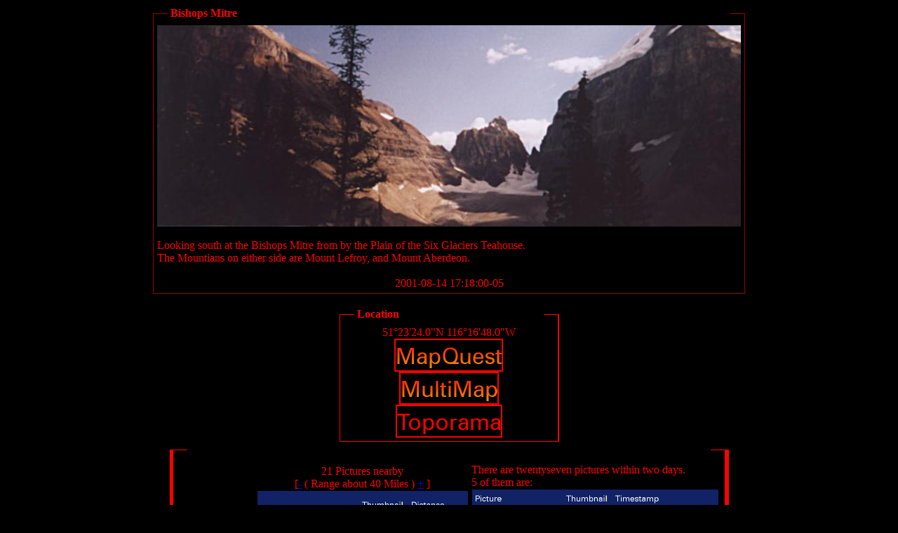

--- FILE ---
content_type: text/html
request_url: http://house.ofdoom.com/~hungerf3/imgdb/imgdb.rxml?id=438
body_size: 14402
content:
<!-- Debug is enabled -->
<!DOCTYPE html PUBLIC "-//W3C//DTD HTML 4.01 Transitional//EN">




<html>

<head>
<title>...Bishops Mitre...</title>
<meta name="ICBM" content="51.39, -116.28">
<meta name="DC.title" content="Photo: Bishops Mitre">
<meta name="geo.position" content="51.39;-116.28">
<link rel="shortcut icon" href="http://pathwalker.org/icon.rxml?id=438" type="image/png" />
</head>
<body bgcolor="#000000" text="#FF0000" link="#0000FF" vlink="#F000F0" alink="#FF0000">
<center>
<table border="0" cellpadding="0" cellspacing="0">
<tr><td colspan="2"><font size="-3">&nbsp;</font></td>
<td rowspan="3" nowrap="nowrap">&nbsp;<b>Bishops Mitre</b>&nbsp;</td>
<td colspan="2"><font size="-3">&nbsp;</font></td></tr>
<tr><td bgcolor="#990000" colspan="2">
<img src="/internal-roxen-unit" alt="" style="display:block; border:1;" width="1" height="1" /></td>
<td bgcolor="#990000" colspan="2">
<img src="/internal-roxen-unit" alt="" style="display:block; border:1;" width="1" height="1" /></td></tr>
<tr><td bgcolor="#990000"><img src="/internal-roxen-unit" alt="" style="display:block; border:1;" width="1" height="1" /></td>
<td width="20"><font size="-3">&nbsp;</font></td><td width="20"><font size="-3">&nbsp;</font></td>
<td bgcolor="#990000"><img src="/internal-roxen-unit" alt="" style="display:block; border:1;" width="1" height="1" /></td></tr>
<tr><td bgcolor="#990000"><img src="/internal-roxen-unit" alt="" style="display:block; border:1;" width="1" height="1" /></td>
<td colspan="3">
<table border="0" cellspacing="0" cellpadding="5"><tr><td>

<center>
<A HREF="/~hungerf3/pics/scanned/bishop.png.png">
<img height="287" width="832" src="/_internal/cimg!0/4gqpx4pu4ms9e3rn" alt="Bishops Mitre" />
</A>
</center>
<br>
Looking south at the Bishops Mitre from by the Plain of the Six Glaciers Teahouse.<br>
The Mountians on either side are Mount Lefroy, and Mount Aberdeon.<br><br>
<center>2001-08-14 17:18:00-05</center>
</td></tr></table>
</td><td bgcolor="#990000"><img src="/internal-roxen-unit" alt="" style="display:block; border:1;" width="1" height="1" /></td></tr>
<tr><td colspan="5" bgcolor="#990000">
<img src="/internal-roxen-unit" alt="" style="display:block; border:1;" width="1" height="1" /></td></tr>
</table>
<br>




<table border="0" cellpadding="0" cellspacing="0">
<tr><td colspan="2"><font size="-3">&nbsp;</font></td>
<td rowspan="3" nowrap="nowrap">&nbsp;<b>Location</b>&nbsp;</td>
<td colspan="2"><font size="-3">&nbsp;</font></td></tr>
<tr><td bgcolor="red" colspan="2">
<img src="/internal-roxen-unit" alt="" style="display:block; border:1;" width="1" height="1" /></td>
<td bgcolor="red" colspan="2">
<img src="/internal-roxen-unit" alt="" style="display:block; border:1;" width="1" height="1" /></td></tr>
<tr><td bgcolor="red"><img src="/internal-roxen-unit" alt="" style="display:block; border:1;" width="1" height="1" /></td>
<td width="20"><font size="-3">&nbsp;</font></td><td width="20"><font size="-3">&nbsp;</font></td>
<td bgcolor="red"><img src="/internal-roxen-unit" alt="" style="display:block; border:1;" width="1" height="1" /></td></tr>
<tr><td bgcolor="red"><img src="/internal-roxen-unit" alt="" style="display:block; border:1;" width="1" height="1" /></td>
<td colspan="3">
<table border="0" cellspacing="0" cellpadding="5"><tr><td>

<center>
51�23'24.0"N   116�16'48.0"W
<br>
<A target="map" href="http://www.mapquest.com/maps/map.adp?latlongtype=decimal&amp;latitude=51.39&amp;longitude=-116.28&amp;zoom=7"><img height="47" width="155" src="/_internal/graphic_text!0/19g8t7kcsw6vjfrvy8o3q$19g8t7kcovntg4k0vjthq" alt="MapQuest" border="0" /></A>
<A target="map" href="http://www.multimap.com/map/browse.cgi?scale=25000&amp;lon=-116.28&amp;lat=51.39&amp;gride=-116.28&amp;gridn=51.39"><img height="47" width="142" src="/_internal/graphic_text!0/19g8t7kcsw6vjfrvy8o3q$19g8t7kcovntg4k0vjthp" alt="MultiMap" border="0" /></A><br>



<A target=_map HREF="http://toporama.cits.rncan.gc.ca/toporama/servlet/afficher_latlon?prod=NTDB-50K&amp;latitude=51&amp;latitude_min=23&amp;longitude=-116&amp;longitude_min=17&amp;lang=EN"><img height="47" width="152" src="/_internal/graphic_text!0/19g8t7s13hs514dretfrh$19g8t7kcovntg4k0vxvyk" alt="Toporama" border="0" /></A>

</center>

</td></tr></table>
</td><td bgcolor="red"><img src="/internal-roxen-unit" alt="" style="display:block; border:1;" width="1" height="1" /></td></tr>
<tr><td colspan="5" bgcolor="red">
<img src="/internal-roxen-unit" alt="" style="display:block; border:1;" width="1" height="1" /></td></tr>
</table>


</center>

<center>
<table border="0" cellpadding="0" cellspacing="0">
<tr><td colspan="2"><font size="-3">&nbsp;</font></td>
<td rowspan="3" nowrap="nowrap">&nbsp;<b></b>&nbsp;</td>
<td colspan="2"><font size="-3">&nbsp;</font></td></tr>
<tr><td bgcolor="#ff0000" colspan="2">
<img src="/internal-roxen-unit" alt="" style="display:block; border:1;" width="1" height="1" /></td>
<td bgcolor="#ff0000" colspan="2">
<img src="/internal-roxen-unit" alt="" style="display:block; border:1;" width="1" height="1" /></td></tr>
<tr><td bgcolor="#ff0000"><img src="/internal-roxen-unit" alt="" style="display:block; border:1;" width="1" height="1" /></td>
<td width="20"><font size="-3">&nbsp;</font></td><td width="20"><font size="-3">&nbsp;</font></td>
<td bgcolor="#ff0000"><img src="/internal-roxen-unit" alt="" style="display:block; border:1;" width="1" height="1" /></td></tr>
<tr><td bgcolor="#ff0000"><img src="/internal-roxen-unit" alt="" style="display:block; border:1;" width="1" height="1" /></td>
<td colspan="3">
<table border="0" cellspacing="0" cellpadding="5"><tr><td>

<table>
<tr>

<td>



<table bgcolor="#000000" border="0" cellspacing="0" cellpadding="1">
<tr><td>
<table border="0" cellspacing="0" cellpadding="4" width="100%">
<tr bgcolor="#112266">
<th align="left"><img height="17" width="54" src="/_internal/graphic_text!0/19g8t7kcoxaxyzd5q9gqx$19g8t7kcovntg4k0vjthk" alt="Attributes" border="0" />&nbsp;</th></tr>
<tr bgcolor="#ffffff"><td align="left"><font color="#000000" size="2" face="helvetica,arial"><A HREF="/~hungerf3/imgdb/attrsearch.rxml?id=31">Alberta 2001</A><br>&nbsp;&nbsp;</font></td></tr>
<tr bgcolor="#ddeeff"><td align="left"><font color="#000000" size="2" face="helvetica,arial"><A HREF="/~hungerf3/imgdb/attrsearch.rxml?id=35">Camera: scanner</A><br>&nbsp;&nbsp;</font></td></tr>
<tr bgcolor="#ffffff"><td align="left"><font color="#000000" size="2" face="helvetica,arial"><A HREF="/~hungerf3/imgdb/attrsearch.rxml?id=2">places</A><br>&nbsp;&nbsp;</font></td></tr>
<tr bgcolor="#ddeeff"><td align="left"><font color="#000000" size="2" face="helvetica,arial"><A HREF="/~hungerf3/imgdb/attrsearch.rxml?id=48">Panoramas</A><br>&nbsp;&nbsp;</font></td></tr>
</table></td></tr>
</table>



</td>

<td>









<center>21 Pictures nearby<br>
[<A HREF="/~hungerf3/imgdb/imgdb.rxml?id=438&amp;loc_loc=0.664003&amp;lon_m=17&amp;dist=0.764003&amp;lon_h=-116&amp;lat_m=23&amp;lat_h=51&amp;">-</A>
 ( Range about 40 Miles ) 
<A HREF="/~hungerf3/imgdb/imgdb.rxml?id=438&amp;loc_loc=0.864003&amp;lon_m=17&amp;dist=0.764003&amp;lon_h=-116&amp;lat_m=23&amp;lat_h=51&amp;"/>+</A>
]<br>
<table bgcolor="#000000" border="0" cellspacing="0" cellpadding="1">
<tr><td>
<table border="0" cellspacing="0" cellpadding="4" width="100%">
<tr bgcolor="#112266">
<th align="left"><img height="32" width="38" src="/_internal/graphic_text!0/19g8t7kcoxaxyzd5q9gqx$19g8t7kcovntg4k0vjs3y" alt="
Picture" border="0" />&nbsp;</th><th align="left"><img height="17" width="58" src="/_internal/graphic_text!0/19g8t7kcoxaxyzd5q9gqx$19g8t7kcovntg4k0vjs3x" alt="Thumbnail" border="0" />&nbsp;</th><th align="left"><img height="17" width="47" src="/_internal/graphic_text!0/19g8t7kcoxaxyzd5q9gqx$19g8t7kcovntg4k0vjs3w" alt="Distance" border="0" />&nbsp;</th></tr>
<tr bgcolor="#ffffff"><td align="left"><font color="#000000" size="2" face="helvetica,arial">

<A HREF='/~hungerf3/imgdb/imgdb.rxml?id=438'>Bishops Mitre</A>&nbsp;&nbsp;</font></td><td align="left"><font color="#000000" size="2" face="helvetica,arial"><img height="16" width="48" src="/_internal/cimg!0/4gq2joo5o22tsmfu" alt="Bishops Mitre" />&nbsp;&nbsp;</font></td><td align="left"><font color="#000000" size="2" face="helvetica,arial">

0.000 Feet
&nbsp;&nbsp;</font></td></tr>
<tr bgcolor="#ddeeff"><td align="left"><font color="#000000" size="2" face="helvetica,arial">

<A HREF='/~hungerf3/imgdb/imgdb.rxml?id=398'>Ledges</A>&nbsp;&nbsp;</font></td><td align="left"><font color="#000000" size="2" face="helvetica,arial"><img height="36" width="48" src="/_internal/cimg!0/4gq2joo5o22tu0eu" alt="Ledges" />&nbsp;&nbsp;</font></td><td align="left"><font color="#000000" size="2" face="helvetica,arial">

0.756 Miles
&nbsp;&nbsp;</font></td></tr>
<tr bgcolor="#ffffff"><td align="left"><font color="#000000" size="2" face="helvetica,arial">

<A HREF='/~hungerf3/imgdb/imgdb.rxml?id=399'>Looking Back</A>&nbsp;&nbsp;</font></td><td align="left"><font color="#000000" size="2" face="helvetica,arial"><img height="36" width="48" src="/_internal/cimg!0/4gq2joo5o22tu0et" alt="Looking Back" />&nbsp;&nbsp;</font></td><td align="left"><font color="#000000" size="2" face="helvetica,arial">

0.756 Miles
&nbsp;&nbsp;</font></td></tr>
<tr bgcolor="#ddeeff"><td align="left"><font color="#000000" size="2" face="helvetica,arial">

<A HREF='/~hungerf3/imgdb/imgdb.rxml?id=389'>Six Glaciers Teahouse</A>&nbsp;&nbsp;</font></td><td align="left"><font color="#000000" size="2" face="helvetica,arial"><img height="36" width="48" src="/_internal/cimg!0/4gq2joo5o20bxor5" alt="Six Glaciers Teahouse" />&nbsp;&nbsp;</font></td><td align="left"><font color="#000000" size="2" face="helvetica,arial">

1.007 Miles
&nbsp;&nbsp;</font></td></tr>
<tr bgcolor="#ffffff"><td align="left"><font color="#000000" size="2" face="helvetica,arial">

<A HREF='/~hungerf3/imgdb/imgdb.rxml?id=388'>Six Glaciers Trail</A>&nbsp;&nbsp;</font></td><td align="left"><font color="#000000" size="2" face="helvetica,arial"><img height="36" width="48" src="/_internal/cimg!0/4gq2joo5o22tsm8i" alt="Six Glaciers Trail" />&nbsp;&nbsp;</font></td><td align="left"><font color="#000000" size="2" face="helvetica,arial">

2.266 Miles
&nbsp;&nbsp;</font></td></tr>
</table></td></tr>
</table>
<br>
<A HREF="/~hungerf3/imgdb/imgdb.rxml?id=438&amp;loc_loc=0.764003&amp;lon_m=17&amp;loc_idx=5&amp;lat_h=51&amp;lat_m=23&amp;lon_h=-116&amp;dist=0.764003&amp;"><img border='0' src='/~hungerf3/img/down.png' alt='' />View More<img border='0' src='/~hungerf3/img/down.png' alt='' /></A></center>


</td>

<td>




There are twentyseven  pictures within two days.<br>








5 of them are:<br>
<table bgcolor="#000000" border="0" cellspacing="0" cellpadding="1">
<tr><td>
<table border="0" cellspacing="0" cellpadding="4" width="100%">
<tr bgcolor="#112266">
<th align="left"><img height="17" width="38" src="/_internal/graphic_text!0/19g8t7kcoxaxyzd5q9gqx$19g8t7kcovntg4k0vjs3v" alt="Picture" border="0" />&nbsp;</th><th align="left"><img height="17" width="58" src="/_internal/graphic_text!0/19g8t7kcoxaxyzd5q9gqx$19g8t7kcovntg4k0vjs3x" alt="Thumbnail" border="0" />&nbsp;</th><th align="left"><img height="17" width="62" src="/_internal/graphic_text!0/19g8t7kcoxaxyzd5q9gqx$19g8t7kcovntg4k0vjs3u" alt="Timestamp" border="0" />&nbsp;</th></tr>
<tr bgcolor="#ffffff"><td align="left"><font color="#000000" size="2" face="helvetica,arial"><A HREF="/~hungerf3/imgdb/imgdb.rxml?id=357">Columbia Icefield</A>&nbsp;&nbsp;</font></td><td align="left"><font color="#000000" size="2" face="helvetica,arial"><img height="36" width="48" src="/_internal/cimg!0/4gq2joo5o20bp8r4" alt="Columbia Icefield" />&nbsp;&nbsp;</font></td><td align="left"><font color="#000000" size="2" face="helvetica,arial">2001-08-15 14:54:00-05&nbsp;&nbsp;</font></td></tr>
<tr bgcolor="#ddeeff"><td align="left"><font color="#000000" size="2" face="helvetica,arial"><A HREF="/~hungerf3/imgdb/imgdb.rxml?id=381">Snowcoaches</A>&nbsp;&nbsp;</font></td><td align="left"><font color="#000000" size="2" face="helvetica,arial"><img height="36" width="48" src="/_internal/cimg!0/4gq2joo5o22tslna" alt="Snowcoaches" />&nbsp;&nbsp;</font></td><td align="left"><font color="#000000" size="2" face="helvetica,arial">2001-08-15 14:52:42-05&nbsp;&nbsp;</font></td></tr>
<tr bgcolor="#ffffff"><td align="left"><font color="#000000" size="2" face="helvetica,arial"><A HREF="/~hungerf3/imgdb/imgdb.rxml?id=402">Hanging Glacier</A>&nbsp;&nbsp;</font></td><td align="left"><font color="#000000" size="2" face="helvetica,arial"><img height="36" width="48" src="/_internal/cimg!0/4gq2joo5o20bp8ra" alt="Hanging Glacier" />&nbsp;&nbsp;</font></td><td align="left"><font color="#000000" size="2" face="helvetica,arial">2001-08-15 14:43:50-05&nbsp;&nbsp;</font></td></tr>
<tr bgcolor="#ddeeff"><td align="left"><font color="#000000" size="2" face="helvetica,arial"><A HREF="/~hungerf3/imgdb/imgdb.rxml?id=358">Snowcoach Window</A>&nbsp;&nbsp;</font></td><td align="left"><font color="#000000" size="2" face="helvetica,arial"><img height="36" width="48" src="/_internal/cimg!0/4gq2joo5o22toeja" alt="Snowcoach Window" />&nbsp;&nbsp;</font></td><td align="left"><font color="#000000" size="2" face="helvetica,arial">2001-08-15 14:32:00-05&nbsp;&nbsp;</font></td></tr>
<tr bgcolor="#ffffff"><td align="left"><font color="#000000" size="2" face="helvetica,arial"><A HREF="/~hungerf3/imgdb/imgdb.rxml?id=356">Snowcoach</A>&nbsp;&nbsp;</font></td><td align="left"><font color="#000000" size="2" face="helvetica,arial"><img height="36" width="48" src="/_internal/cimg!0/4gq2joo5o22tirgy" alt="Snowcoach" />&nbsp;&nbsp;</font></td><td align="left"><font color="#000000" size="2" face="helvetica,arial">2001-08-15 14:24:00-05&nbsp;&nbsp;</font></td></tr>
</table></td></tr>
</table>
<br>
<A HREF="/~hungerf3/imgdb/full_time.rxml?id=438">Full List</A><br>



</td>
</tr>
</table>
</td></tr></table>
</td><td bgcolor="#ff0000"><img src="/internal-roxen-unit" alt="" style="display:block; border:1;" width="1" height="1" /></td></tr>
<tr><td colspan="5" bgcolor="#ff0000">
<img src="/internal-roxen-unit" alt="" style="display:block; border:1;" width="1" height="1" /></td></tr>
</table>

</center>

<A target='_new'  HREF='/_internal/mailcloak!0/1138013108/compose'><img height="22" width="227" alt="click to email" border="0" src="/_internal/graphic_text!0/19g8t7kdg7zsp1lhiic5k$19g8t7kcovntg4k0vjs3r" /></A>
</body>
</html>
